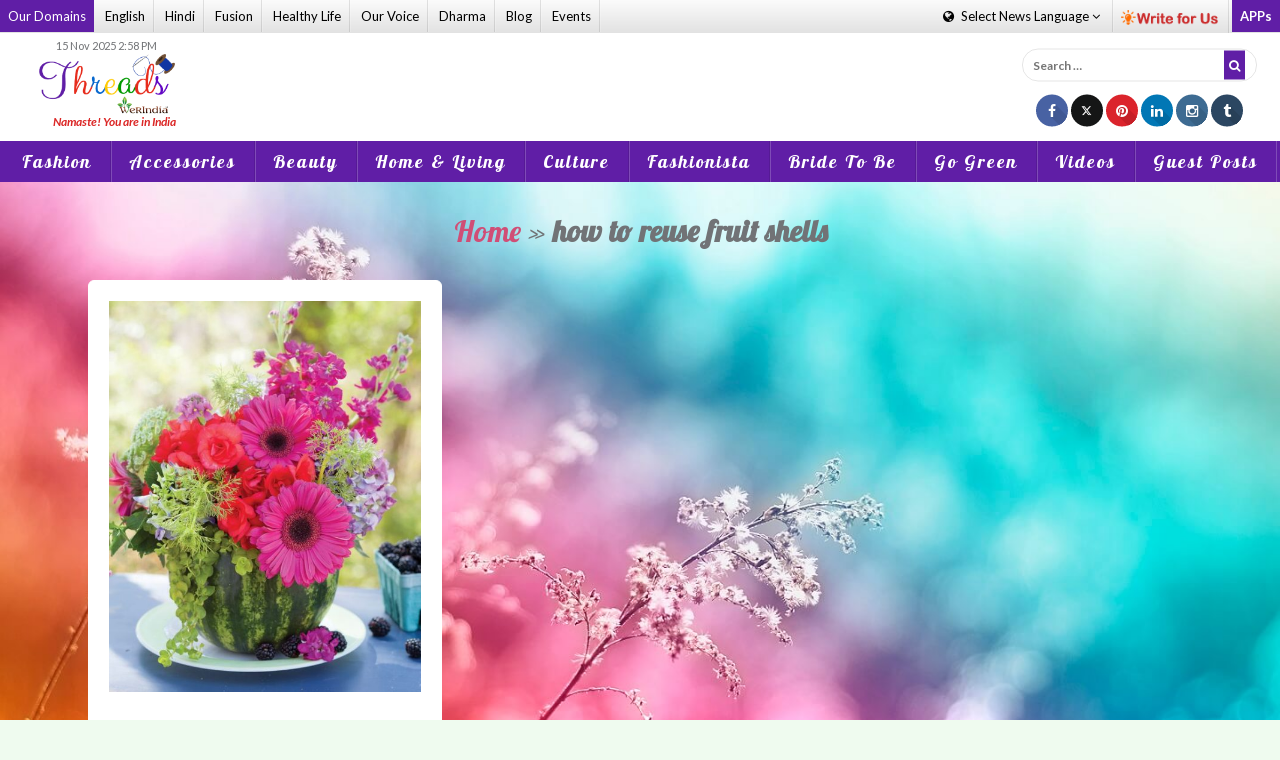

--- FILE ---
content_type: text/html; charset=utf-8
request_url: https://www.google.com/recaptcha/api2/aframe
body_size: 267
content:
<!DOCTYPE HTML><html><head><meta http-equiv="content-type" content="text/html; charset=UTF-8"></head><body><script nonce="nX5FGtjyrY-rtyN9O40-ag">/** Anti-fraud and anti-abuse applications only. See google.com/recaptcha */ try{var clients={'sodar':'https://pagead2.googlesyndication.com/pagead/sodar?'};window.addEventListener("message",function(a){try{if(a.source===window.parent){var b=JSON.parse(a.data);var c=clients[b['id']];if(c){var d=document.createElement('img');d.src=c+b['params']+'&rc='+(localStorage.getItem("rc::a")?sessionStorage.getItem("rc::b"):"");window.document.body.appendChild(d);sessionStorage.setItem("rc::e",parseInt(sessionStorage.getItem("rc::e")||0)+1);localStorage.setItem("rc::h",'1763477725726');}}}catch(b){}});window.parent.postMessage("_grecaptcha_ready", "*");}catch(b){}</script></body></html>

--- FILE ---
content_type: text/javascript
request_url: https://threads.werindia.com/wp-content/themes/oria/js/masonry-init.js
body_size: 190
content:
jQuery(function($){var $container=$('.posts-layout');$container.imagesLoaded(function(){$container.masonry({itemSelector:'.posts-layout .hentry',columnWidth:'.item-sizer',isAnimated:true,animationOptions:{duration:500,easing:'linear',}});});});

--- FILE ---
content_type: text/javascript
request_url: https://threads.werindia.com/wp-content/themes/oria/js/fashion.js
body_size: 772
content:
jQuery(document).ready(function(){jQuery(".fa-ellipsis-v").click(function(){jQuery(".elsipeMenui").each(function(){jQuery(this).toggleClass("in");});});jQuery(".domains-click").click(function(){jQuery(".aa").toggleClass('in');});jQuery(".navbar-toggle").click(function(){jQuery(".navigation").toggleClass('in');});jQuery(".contribute").click(function(){jQuery(".download-icon").toggleClass('in');});jQuery(".else-body-part").click(function(){jQuery(".slicknav_nav").removeClass('in');});jQuery(".else-body-part").click(function(){jQuery(".else-body-part").removeClass('in');});jQuery(".else-body-part").click(function(){jQuery("body").removeClass('menu-active');});jQuery(".slicknav_btn").click(function(){jQuery(".else-body-part").toggleClass('in');});jQuery(".slicknav_btn").click(function(){jQuery(".slicknav_nav").toggleClass('in');});jQuery(".slicknav_btn").click(function(){jQuery("body").append('<div class="module_holder"></div>');});function blinker(){jQuery('.blink_me').fadeOut(500);jQuery('.blink_me').fadeIn(500);}
setInterval(blinker,1000);});jQuery(document).ready(function(){jQuery(".toggle-click").click(function(){jQuery(".toggle-class").toggleClass('in');});jQuery(".search-icon").click(function(){jQuery(".custom-search-bar").toggleClass('in');});jQuery(".navbar-header").click(function(){jQuery(".navigation").toggleClass('in');});jQuery(".else-body-part").click(function(){jQuery(".navigation").removeClass('in');});jQuery(".else-body-part").click(function(){jQuery(".else-body-part").removeClass('in');});jQuery(".else-body-part").click(function(){jQuery("body").removeClass('menu-active');});jQuery(".navbar-header").click(function(){jQuery(".else-body-part").toggleClass('in');});jQuery(".get-app-click").click(function(){jQuery(".get-app").toggleClass('in');});jQuery(".navbar-header").click(function(){jQuery("body").toggleClass('menu-active');});jQuery(".mobile-dot-menu").click(function(){jQuery(".ellipsis-menu").toggleClass('in');});});jQuery(document).ready(function(){jQuery('.nav').find('a').each(function(){if(jQuery(this).siblings().size()>0){jQuery(this).append('<i class="fa fa-angle-down menu-arrow"></i>');}});if(jQuery(window).width()<=1024){jQuery('.menu-arrow').click(function(e){jQuery(this).toggleClass("up-arrow");{e.preventDefault();jQuery(this).parent().next('.sub-menu').toggleClass('in');}});}
if(jQuery(window).width()>=1024){jQuery('.nav li').mouseenter(function(){jQuery(this).children('.sub-menu').stop().slideDown("slow");});jQuery('.nav li').mouseleave(function(){jQuery(this).children('.sub-menu').stop().slideUp("slow");});jQuery('.sub-menu').mouseenter(function(){jQuery(this).css("display","block !important");});}});jQuery(document).ready(function(){var distance=jQuery('.main-navigation').offset().top;jQuery(window).scroll(function(){if(jQuery(window).scrollTop()>=distance){jQuery('.main-navigation').addClass("fixed-top flipInY");}else{jQuery('.main-navigation').removeClass("fixed-top flipInY");}});});jQuery(document).ready(function(){jQuery(window).scroll(function(){if(jQuery(this).scrollTop()>=208){jQuery('.skyscaper').addClass('fix2');}else{jQuery('.skyscaper').removeClass('fix2');}});});